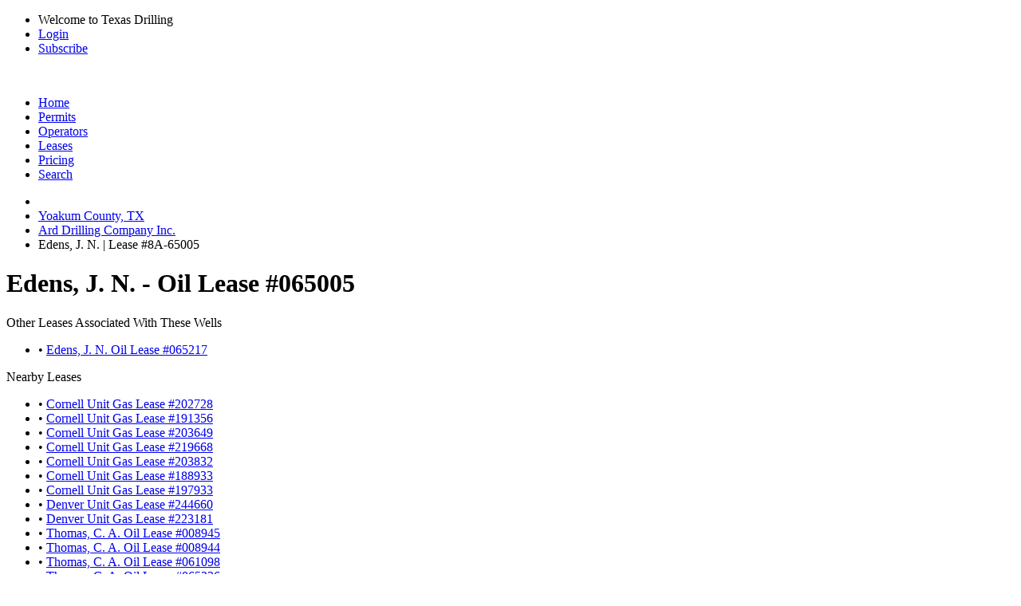

--- FILE ---
content_type: text/html; charset=UTF-8
request_url: https://www.texas-drilling.com/yoakum-county/leases/edens-j-n/065005
body_size: 3249
content:
<!DOCTYPE html PUBLIC "-//W3C//DTD XHTML 1.0 Strict//EN" "http://www.w3.org/TR/xhtml1/DTD/xhtml1-strict.dtd">
<html lang="en">
<head>
<meta name="viewport" content="width=device-width, initial-scale=1" />
<meta http-equiv="Content-Type" content="text/html;charset=UTF-8" />
<title>Edens, J. N. | Lease #065005 | ARD DRILLING COMPANY INC.</title>
<meta name="description" content="View oil production, wells drilled, and more for Edens, J. N., Lease #065005, operated by ARD DRILLING COMPANY INC. in Yoakum County, TX" />
<link rel="canonical" href="https://www.texas-drilling.com/yoakum-county/leases/edens-j-n/065005" /> <meta http-equiv="cache-control" content="no-cache">
<link rel="stylesheet" href="https://www.texas-drilling.com/css/style.css?v=20250402" media="all" type="text/css" />
<link rel="stylesheet" href="https://fonts.googleapis.com/css2?family=Open+Sans:ital,wght@0,300;0,400;0,500;0,600;0,700;0,800;1,300;1,400;1,500;1,600;1,700;1,800&display=swap" type="text/css" />
<!--[if lte IE 8]><link rel="stylesheet" href="https://www.texas-drilling.com/css/ie.css" /><![endif]-->
</head>
<body class="bg_c fixed stA">
<div id="top_bar">
<div class="wrapper cf">
<ul class="fr">
<li class="sep">Welcome to Texas Drilling</li>
<li class="sep"><a href="https://www.texas-drilling.com/login">Login</a></li>
<li><a href="https://www.texas-drilling.com/pricing-options">Subscribe</a></li>
</ul>
</div>
</div>
<div id="header">
<div class="wrapper cf">
<div class="logo fl">
<a href="https://www.texas-drilling.com/" title="Texas Drilling"><img src="https://www.texas-drilling.com/css/img/logo.png" alt="" /></a>
</div>
<ul class="fr cf" id="main_nav">
<li class="nav_item ">
<a href="https://www.texas-drilling.com/" class="main_link" title="Texas Drilling"><span class="img_holder home_icon"></span><span>Home</span></a>
</li>
<li class="nav_item ">
<a href="https://www.texas-drilling.com/drilling-permits" class="main_link" title="Texas Drilling Permits"><span class="img_holder drilling_icon"></span><span>Permits</span></a>
</li>
<li class="nav_item ">
<a href="https://www.texas-drilling.com/operators" class="main_link" title="Texas Oil &amp; Gas Operators"><span class="img_holder operators_icon"></span><span>Operators</span></a>
</li>
<li class="nav_item active">
<a href="https://www.texas-drilling.com/leases" class="main_link" title="Texas Oil &amp; Gas Leases"><span class="img_holder leases_icon"></span><span>Leases</span></a>
<img class="tick tick_a" alt="" src="https://www.texas-drilling.com/css/img/blank.gif" />
</li>
<li class="nav_item ">
<a href="https://www.texas-drilling.com/pricing-options" class="main_link" title="Plans &amp; Pricing"><span class="img_holder pricing_icon"></span><span>Pricing</span></a>
</li>
<li class="nav_item ">
<a href="https://www.texas-drilling.com/search" class="main_link" title="Advanced Searching"><span class="img_holder search_icon"></span><span>Search</span></a>
</li>
</ul>
</div>
</div>
<div id="main">
<div class="wrapper">
<div id="main_section" class="cf brdrrad_a">
<ul id="breadcrumbs" class="xbreadcrumbs cf">
<li class="parent">
<a href="https://www.texas-drilling.com/" class="vam" title="Texas Drilling">
<img src="https://www.texas-drilling.com/css/img/blank.gif" alt="" class="sepV_a vam home_ico" />
</a>
</li>
<li class="parent"><a href="https://www.texas-drilling.com/yoakum-county" title="Browse Yoakum County, TX Oil / Gas Wells">Yoakum County, TX</a></li>
<li class="parent"><a href="https://www.texas-drilling.com/operators/ard-drilling-company-inc/029413" title="Ard Drilling Company Inc. | Oil / Gas Operator in Texas">Ard Drilling Company Inc.</a></li>
<li class="current"><span>Edens, J. N. | Lease #8A-65005</span></li>
</ul><div id="content_wrapper">
<div id="main_content">
<div class="cf">
<div class="dp100">
<h1 class="sepH_c">Edens, J. N. - Oil Lease #065005</h1>
</div>
</div>
<div class="cf">
<div class="dp33">
<div class="box_c">
<div class="box_c_heading cf">
<span class="fl">Other Leases Associated With These Wells</span>
</div>
<div class="box_c_content">
<ul class="sepH_b">
<li class="sepH_a_line cf"><span class="s_color">&bull; </span><a href="https://www.texas-drilling.com/yoakum-county/leases/edens-j-n/065217" class="sepV_b" title="Edens, J. N. Oil Lease Operated by Blackrock Operating, LLC in Yoakum County, TX">Edens, J. N. Oil Lease #065217</a></li>
</ul>
</div>
</div>
<div class="box_c">
<div class="box_c_heading cf">
<span class="fl">Nearby Leases</span>
</div>
<div class="box_c_content">
<ul class="sepH_b">
<li class="sepH_a_line cf"><span class="s_color">&bull; </span><a href="https://www.texas-drilling.com/yoakum-county/leases/cornell-unit/202728" class="sepV_b" title="Cornell Unit Gas Lease Operated by Hilcorp Energy Company in Yoakum County, TX">Cornell Unit Gas Lease #202728</a></li>
<li class="sepH_a_line cf"><span class="s_color">&bull; </span><a href="https://www.texas-drilling.com/yoakum-county/leases/cornell-unit/191356" class="sepV_b" title="Cornell Unit Gas Lease Operated by Hilcorp Energy Company in Yoakum County, TX">Cornell Unit Gas Lease #191356</a></li>
<li class="sepH_a_line cf"><span class="s_color">&bull; </span><a href="https://www.texas-drilling.com/yoakum-county/leases/cornell-unit/203649" class="sepV_b" title="Cornell Unit Gas Lease Operated by Hilcorp Energy Company in Yoakum County, TX">Cornell Unit Gas Lease #203649</a></li>
<li class="sepH_a_line cf"><span class="s_color">&bull; </span><a href="https://www.texas-drilling.com/yoakum-county/leases/cornell-unit/219668" class="sepV_b" title="Cornell Unit Gas Lease Operated by Hilcorp Energy Company in Yoakum County, TX">Cornell Unit Gas Lease #219668</a></li>
<li class="sepH_a_line cf"><span class="s_color">&bull; </span><a href="https://www.texas-drilling.com/yoakum-county/leases/cornell-unit/203832" class="sepV_b" title="Cornell Unit Gas Lease Operated by Hilcorp Energy Company in Yoakum County, TX">Cornell Unit Gas Lease #203832</a></li>
<li class="sepH_a_line cf"><span class="s_color">&bull; </span><a href="https://www.texas-drilling.com/yoakum-county/leases/cornell-unit/188933" class="sepV_b" title="Cornell Unit Gas Lease Operated by XTO Energy Inc. in Yoakum County, TX">Cornell Unit Gas Lease #188933</a></li>
<li class="sepH_a_line cf"><span class="s_color">&bull; </span><a href="https://www.texas-drilling.com/yoakum-county/leases/cornell-unit/197933" class="sepV_b" title="Cornell Unit Gas Lease Operated by XTO Energy Inc. in Yoakum County, TX">Cornell Unit Gas Lease #197933</a></li>
<li class="sepH_a_line cf"><span class="s_color">&bull; </span><a href="https://www.texas-drilling.com/yoakum-county/leases/denver-unit/244660" class="sepV_b" title="Denver Unit Gas Lease Operated by Occidental Permian LTD. in Yoakum County, TX">Denver Unit Gas Lease #244660</a></li>
<li class="sepH_a_line cf"><span class="s_color">&bull; </span><a href="https://www.texas-drilling.com/yoakum-county/leases/denver-unit/223181" class="sepV_b" title="Denver Unit Gas Lease Operated by Occidental Permian LTD. in Yoakum County, TX">Denver Unit Gas Lease #223181</a></li>
<li class="sepH_a_line cf"><span class="s_color">&bull; </span><a href="https://www.texas-drilling.com/yoakum-county/leases/thomas-c-a/008945" class="sepV_b" title="Thomas, C. A. Oil Lease Operated by Murchison, J. W. in Yoakum County, TX">Thomas, C. A. Oil Lease #008945</a></li>
<li class="sepH_a_line cf"><span class="s_color">&bull; </span><a href="https://www.texas-drilling.com/yoakum-county/leases/thomas-c-a/008944" class="sepV_b" title="Thomas, C. A. Oil Lease Operated by Fikes, Leland in Yoakum County, TX">Thomas, C. A. Oil Lease #008944</a></li>
<li class="sepH_a_line cf"><span class="s_color">&bull; </span><a href="https://www.texas-drilling.com/yoakum-county/leases/thomas-c-a/061098" class="sepV_b" title="Thomas, C. A. Oil Lease Operated by Getty Oil Co. in Yoakum County, TX">Thomas, C. A. Oil Lease #061098</a></li>
<li class="sepH_a_line cf"><span class="s_color">&bull; </span><a href="https://www.texas-drilling.com/yoakum-county/leases/thomas-c-a/065236" class="sepV_b" title="Thomas, C. A. Oil Lease Operated by Extex Operating Company in Yoakum County, TX">Thomas, C. A. Oil Lease #065236</a></li>
<li class="sepH_a_line cf"><span class="s_color">&bull; </span><a href="https://www.texas-drilling.com/yoakum-county/leases/thomas-c-a/017238" class="sepV_b" title="Thomas, C. A. Oil Lease Operated by Skelly Oil Co. in Yoakum County, TX">Thomas, C. A. Oil Lease #017238</a></li>
<li class="sepH_a_line cf"><span class="s_color">&bull; </span><a href="https://www.texas-drilling.com/yoakum-county/leases/whittenburg-est-section-863/015631" class="sepV_b" title="Whittenburg Est. Section 863 Oil Lease Operated by Exxon Mobil Corporation in Yoakum County, TX">Whittenburg Est. Section 863 Oil Lease #015631</a></li>
</ul>
</div>
</div>
</div>
<div class="dp66">
<div class="box_c">
<div class="box_c_heading cf">
<span class="fl">Wells on Edens, J. N.</span>
</div>
<div class="box_c_inner cup_border">
<div id="basic-map" class="map"></div>
</div>
</div>
</div>
</div>
<div class="cf">
<div class="dp100">
<div class="box_c" id="production_callout">
<div class="box_c_heading cf">
<span class="fl">Edens, J. N. Lease #8A-65005 Oil / Gas Production</span>
</div>
<a class="box_c_content">
<span class="title">No Production Data on File</span>
<span class="body">
<b>Our production data only goes back to 1993.</b>
<br />It is very possible that there was production for this lease prior to 1993.
</span>
</a>
</div> </div>
</div>
<div class="cf">
<div class="dp100">
<h2>Wells Located on Edens, J. N.</h2>
</div>
</div>
<div class="cf">
<div class="dp66">
<table cellpadding="0" cellspacing="0" border="0" class="table_a smpl_tbl">
<thead>
<tr>
<th><div class="th_wrapp">API Number</div></th>
<th><div class="th_wrapp">Well Name</div></th>
<th><div class="th_wrapp">Well Type</div></th>
<th><div class="th_wrapp">Completion Date</div></th>
<th><div class="th_wrapp">Status</div></th>
</tr> </thead>
<tbody>
<tr>
<td>42-501-32643</td>
<td>EDENS J. N. 1</td>
<td>Oil</td>
<td>1984-07-31</td>
<td class="blurred_operator_row"></td>
</tr> </tbody>
</table>
</div>
<div class="dp33">
<div class="box_c">
<div class="box_c_heading cf">
<span class="fl">Operators In The Area</span>
</div>
<div class="box_c_content">
<ul class="sepH_b">
<li class="sepH_a_line cf"><span class="s_color">&bull; </span><a href="https://www.texas-drilling.com/operators/blackrock-operating-llc/103189" class="sepV_b" title="Blackrock Operating, LLC | Oil / Gas Operator from Tuscola, TX">Blackrock Operating, LLC</a></li>
<li class="sepH_a_line cf"><span class="s_color">&bull; </span><a href="https://www.texas-drilling.com/operators/chevron-u-s-a-inc/148113" class="sepV_b" title="Chevron U. S. A. Inc. | Oil / Gas Operator from Midland, TX">Chevron U. S. A. Inc.</a></li>
<li class="sepH_a_line cf"><span class="s_color">&bull; </span><a href="https://www.texas-drilling.com/operators/cornell-oil-co/179240" class="sepV_b" title="Cornell Oil Co. | Oil / Gas Operator from Dallas, TX">Cornell Oil Co.</a></li>
<li class="sepH_a_line cf"><span class="s_color">&bull; </span><a href="https://www.texas-drilling.com/operators/extex-operating-company/257062" class="sepV_b" title="Extex Operating Company | Oil / Gas Operator from Houston, TX">Extex Operating Company</a></li>
<li class="sepH_a_line cf"><span class="s_color">&bull; </span><a href="https://www.texas-drilling.com/operators/exxon-corp/257097" class="sepV_b" title="Exxon Corp. | Oil / Gas Operator from Houston, TX">Exxon Corp.</a></li>
<li class="sepH_a_line cf"><span class="s_color">&bull; </span><a href="https://www.texas-drilling.com/operators/exxon-mobil-corporation/257128" class="sepV_b" title="Exxon Mobil Corporation | Oil / Gas Operator from Spring, TX">Exxon Mobil Corporation</a></li>
<li class="sepH_a_line cf"><span class="s_color">&bull; </span><a href="https://www.texas-drilling.com/operators/fikes-leland/267920" class="sepV_b" title="Fikes, Leland | Oil / Gas Operator from Dallas, TX">Fikes, Leland</a></li>
<li class="sepH_a_line cf"><span class="s_color">&bull; </span><a href="https://www.texas-drilling.com/operators/getty-oil-co/302450" class="sepV_b" title="Getty Oil Co. | Oil / Gas Operator from Midland, TX">Getty Oil Co.</a></li>
<li class="sepH_a_line cf"><span class="s_color">&bull; </span><a href="https://www.texas-drilling.com/operators/hilcorp-energy-company/386310" class="sepV_b" title="Hilcorp Energy Company | Oil / Gas Operator from Houston, TX">Hilcorp Energy Company</a></li>
<li class="sepH_a_line cf"><span class="s_color">&bull; </span><a href="https://www.texas-drilling.com/operators/murchison-j-w/593810" class="sepV_b" title="Murchison, J. W. | Oil / Gas Operator from San Antonio, TX">Murchison, J. W.</a></li>
<li class="sepH_a_line cf"><span class="s_color">&bull; </span><a href="https://www.texas-drilling.com/operators/occidental-permian-ltd/617544" class="sepV_b" title="Occidental Permian LTD. | Oil / Gas Operator from Houston, TX">Occidental Permian LTD.</a></li>
<li class="sepH_a_line cf"><span class="s_color">&bull; </span><a href="https://www.texas-drilling.com/operators/shell-oil-company/773840" class="sepV_b" title="Shell Oil Company | Oil / Gas Operator from Houston, TX">Shell Oil Company</a></li>
<li class="sepH_a_line cf"><span class="s_color">&bull; </span><a href="https://www.texas-drilling.com/operators/skelly-oil-co/785400" class="sepV_b" title="Skelly Oil Co. | Oil / Gas Operator from Unknown, XX">Skelly Oil Co.</a></li>
<li class="sepH_a_line cf"><span class="s_color">&bull; </span><a href="https://www.texas-drilling.com/operators/texaco-inc/844110" class="sepV_b" title="Texaco Inc. | Oil / Gas Operator from Midland, TX">Texaco Inc.</a></li>
<li class="sepH_a_line cf"><span class="s_color">&bull; </span><a href="https://www.texas-drilling.com/operators/xto-energy-inc/945936" class="sepV_b" title="XTO Energy Inc. | Oil / Gas Operator from Spring, TX">XTO Energy Inc.</a></li>
</ul>
</div>
</div>
</div>
</div>
</div>
</div> </div>
</div>
</div>
<div id="footer">
<div class="wrapper">
<div class="cf ftr_content">
<p class="fl">
<span>Copyright &copy; 2026 Texas Data Applications, LLC</span> &nbsp; | &nbsp;
<a href="https://www.texas-drilling.com/terms-of-use">Terms of Use</a> &nbsp; | &nbsp;
<a href="https://www.texas-drilling.com/privacy-policy">Privacy Policy</a> &nbsp; | &nbsp;
<a href="https://www.texas-drilling.com/contact">Contact Texas-Drilling.com</a>
</p>
<span class="toTop">Back to top</span>
</div>
<div class="footer_disclaimer">
DISCLAIMER: 
Texas-Drilling.com obtains all relevant oil and gas data and information from the Texas Railroad Commission in accordance with the Texas Public Information Act.
While we are constantly updating and improving our datasets and product, we do not guarantee that the results and coverage provided are 100% complete and up to date.
Before making any large decision, please consult the Texas Railroad Commission to verify any findings from Texas-Drilling.com.
Texas-Drilling.com is constantly growing in oil and gas data and coverage. Please notify Texas Drilling immediately if any inaccuracies are discovered.
Check back regularly to keep up to date on drilling in Texas.
</div>
</div>
</div>
<script type="text/javascript" src="https://www.gstatic.com/charts/loader.js"></script>
<script type="text/javascript" src="https://js.stripe.com/v2/"></script>
<script type="text/javascript" src="https://www.texas-drilling.com/js/lib.js?v=20250402"></script>
<script type="text/javascript" src="https://www.texas-drilling.com/js/maplibre.js?v=20250402"></script>
<script type="text/javascript" src="https://www.texas-drilling.com/js/map.js?v=20250402"></script>
<script type="text/javascript" src="https://www.texas-drilling.com/js/app.js?v=20250402"></script>
</body>
</html>